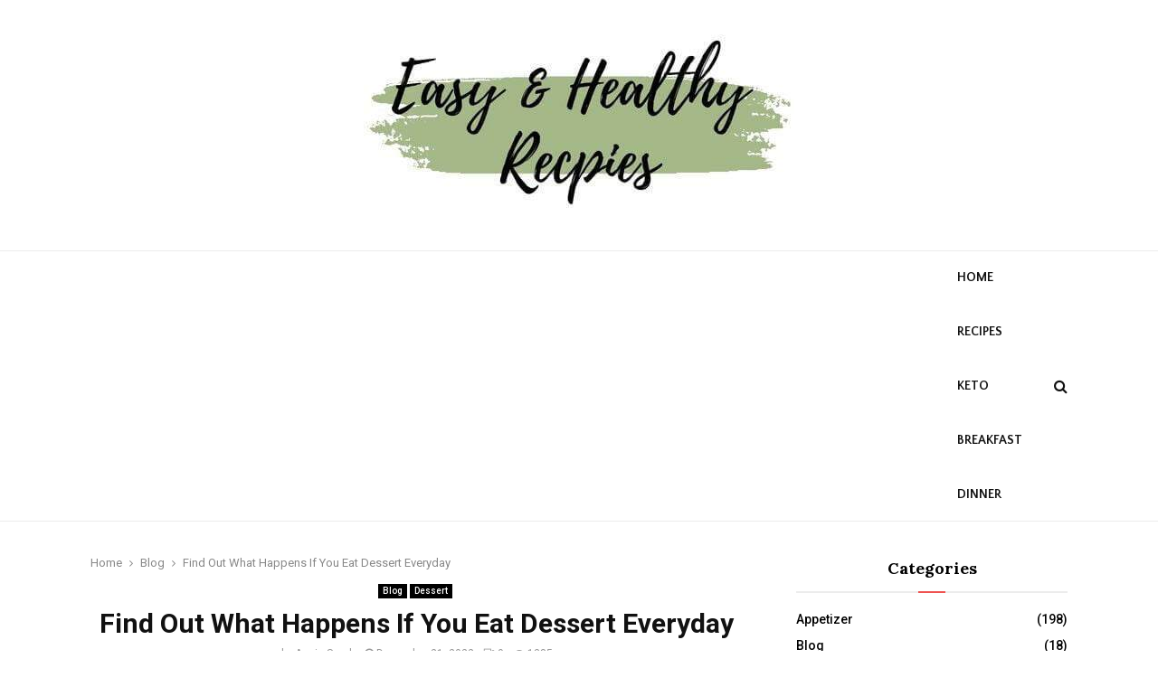

--- FILE ---
content_type: text/html; charset=utf-8
request_url: https://www.google.com/recaptcha/api2/aframe
body_size: 264
content:
<!DOCTYPE HTML><html><head><meta http-equiv="content-type" content="text/html; charset=UTF-8"></head><body><script nonce="Cvhvq7xl2QcetpgQwg0ivg">/** Anti-fraud and anti-abuse applications only. See google.com/recaptcha */ try{var clients={'sodar':'https://pagead2.googlesyndication.com/pagead/sodar?'};window.addEventListener("message",function(a){try{if(a.source===window.parent){var b=JSON.parse(a.data);var c=clients[b['id']];if(c){var d=document.createElement('img');d.src=c+b['params']+'&rc='+(localStorage.getItem("rc::a")?sessionStorage.getItem("rc::b"):"");window.document.body.appendChild(d);sessionStorage.setItem("rc::e",parseInt(sessionStorage.getItem("rc::e")||0)+1);localStorage.setItem("rc::h",'1768623635642');}}}catch(b){}});window.parent.postMessage("_grecaptcha_ready", "*");}catch(b){}</script></body></html>

--- FILE ---
content_type: application/javascript; charset=utf-8
request_url: https://easyandhealthyrecipes.com/wp-content/cache/min/1/inpageLoader.js?ver=1756699971
body_size: 693
content:
(function(){const loaderIdentifier='data-udm-loader'
const sidIdentifier='data-udm-sid'
function rawReqPresent(){const scripts=top.document.getElementsByTagName('script')
const searchString='udm/img.fetch?sid='
for(let i=0;i<scripts.length;i++){const script=scripts[i]
if(script.src&&script.src.includes(searchString)&&script.src.includes('dt=8')){return!0}}
return!1}
function getLoaderScript(){const currentScript=document.currentScript
if(currentScript&&isLoaderScript(currentScript)){return currentScript}else{const scripts=document.getElementsByTagName('script')
for(let i=scripts.length-1;i>=0;i--){const script=scripts[i]
if(isLoaderScript(script)){return script}}}
console.warn('UDM Loader: Could not locate loader script, exiting')}
function isLoaderScript(script){if(script.hasAttribute(loaderIdentifier)){return!0}else if(script.src&&script.src.includes('/inpageLoader.js')){return!0}else{return!1}}
function getSid(loaderScript){if(loaderScript&&loaderScript.getAttribute(sidIdentifier)){return loaderScript.getAttribute(sidIdentifier)}
try{if(top.udm_inpage_sid){return top.udm_inpage_sid}}catch(error){}
console.warn('UDM Loader: Could not locate sid, exiting')}
const loaderScript=getLoaderScript()
const sid=getSid(loaderScript)
let proceed=!1
try{void window.top.document
proceed=!0}catch(e){console.warn('UDM Loader: Unfriendly iframe detected, exiting.')}
if(!proceed||!loaderScript||!sid){console.warn('UDM Loader: Exiting')
const img=new Image()
img.src=`//udmserve.net/udm/img.fetch?SID=${sid};unfriendly=true`
return}
let inpageDiv=null
if(window===top){inpageDiv=loaderScript.parentElement
const isValidContext=inpageDiv!==document.body&&inpageDiv!==document.head
if(!isValidContext){console.log('UDM Loader: Scope issue detected, scanning page for divs...')
inpageDiv=null
const inpageDivs=[...top.document.getElementsByClassName('udm-inpage')]
if(inpageDivs.length){top.udm_inpage_divs=top.udm_inpage_divs||[]
inpageDivs.forEach(div=>{if(!div.classList.contains('udm-inpage-loaded')){div.udmStaged=!0
div.classList.add('udm-inpage-loaded')
top.udm_inpage_divs.push(div)}})}}}else{let parent=null
if(window.frameElement&&window.frameElement.parentElement){parent=window.frameElement.parentElement}
if(parent){const originalHeight=window.frameElement.offsetHeight||0
inpageDiv=top.document.createElement('div')
inpageDiv.className='udm-inpage'
if(originalHeight>0){inpageDiv.style.height=originalHeight+'px'}
parent.appendChild(inpageDiv)
window.frameElement.style.height='0px'}else{console.warn('UDM Loader: Could not access iframe parent element and may not fill')}}
if(inpageDiv){inpageDiv.classList.add('udm-inpage-loaded')
inpageDiv.udmStaged=!0
top.udm_inpage_divs=top.udm_inpage_divs||[]
if(!top.udm_inpage_divs.includes(inpageDiv)){top.udm_inpage_divs.push(inpageDiv)}}
if(!top.udm_inpage_initialized&&!rawReqPresent()){top.udm_inpage_initialized=!0
const rawReq=top.document.createElement('script')
rawReq.src='https://udmserve.net/udm/img.fetch?sid='+sid+';tid=1;ev=1;dt=8;'
rawReq.async=!0
rawReq.referrerPolicy='no-referrer-when-downgrade'
const parent=top.document.body||top.document.documentElement
parent.appendChild(rawReq)}})()